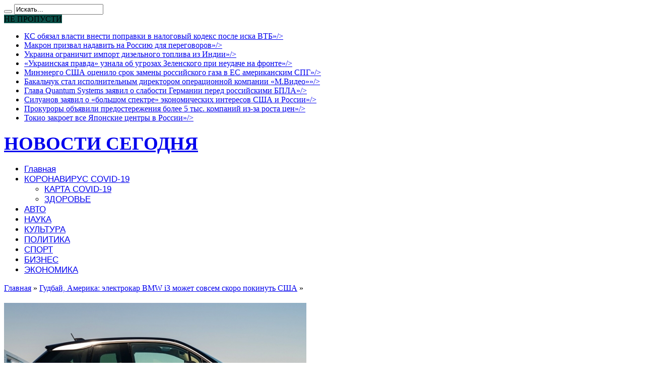

--- FILE ---
content_type: text/html; charset=UTF-8
request_url: http://news-1.ru/avto/gudbaj-amerika-elektrokar-bmw-i3-mozhet-sovsem-skoro-pokinut-ssha/attachment/10825/
body_size: 13103
content:
<!DOCTYPE html>
<html lang="ru-RU" prefix="og: http://ogp.me/ns#">
<head>

<meta charset="UTF-8" />
<link rel="profile" href="http://gmpg.org/xfn/11" />
<link rel="pingback" href="http://news-1.ru/xmlrpc.php" />
<title>НОВОСТИ СЕГОДНЯ</title>
<link rel='dns-prefetch' href='//yastatic.net' />
<link rel='dns-prefetch' href='//fonts.googleapis.com' />
<link rel='dns-prefetch' href='//s.w.org' />
<link rel="alternate" type="application/rss+xml" title="НОВОСТИ СЕГОДНЯ &raquo; Лента" href="http://news-1.ru/feed/" />
<link rel="alternate" type="application/rss+xml" title="НОВОСТИ СЕГОДНЯ &raquo; Лента комментариев" href="http://news-1.ru/comments/feed/" />
<link rel="alternate" type="application/rss+xml" title="НОВОСТИ СЕГОДНЯ &raquo; Лента комментариев к &laquo;&raquo;" href="http://news-1.ru/avto/gudbaj-amerika-elektrokar-bmw-i3-mozhet-sovsem-skoro-pokinut-ssha/attachment/10825/feed/" />
		<script type="text/javascript">
			window._wpemojiSettings = {"baseUrl":"https:\/\/s.w.org\/images\/core\/emoji\/13.0.0\/72x72\/","ext":".png","svgUrl":"https:\/\/s.w.org\/images\/core\/emoji\/13.0.0\/svg\/","svgExt":".svg","source":{"concatemoji":"http:\/\/news-1.ru\/wp-includes\/js\/wp-emoji-release.min.js"}};
			!function(e,a,t){var n,r,o,i=a.createElement("canvas"),p=i.getContext&&i.getContext("2d");function s(e,t){var a=String.fromCharCode;p.clearRect(0,0,i.width,i.height),p.fillText(a.apply(this,e),0,0);e=i.toDataURL();return p.clearRect(0,0,i.width,i.height),p.fillText(a.apply(this,t),0,0),e===i.toDataURL()}function c(e){var t=a.createElement("script");t.src=e,t.defer=t.type="text/javascript",a.getElementsByTagName("head")[0].appendChild(t)}for(o=Array("flag","emoji"),t.supports={everything:!0,everythingExceptFlag:!0},r=0;r<o.length;r++)t.supports[o[r]]=function(e){if(!p||!p.fillText)return!1;switch(p.textBaseline="top",p.font="600 32px Arial",e){case"flag":return s([127987,65039,8205,9895,65039],[127987,65039,8203,9895,65039])?!1:!s([55356,56826,55356,56819],[55356,56826,8203,55356,56819])&&!s([55356,57332,56128,56423,56128,56418,56128,56421,56128,56430,56128,56423,56128,56447],[55356,57332,8203,56128,56423,8203,56128,56418,8203,56128,56421,8203,56128,56430,8203,56128,56423,8203,56128,56447]);case"emoji":return!s([55357,56424,8205,55356,57212],[55357,56424,8203,55356,57212])}return!1}(o[r]),t.supports.everything=t.supports.everything&&t.supports[o[r]],"flag"!==o[r]&&(t.supports.everythingExceptFlag=t.supports.everythingExceptFlag&&t.supports[o[r]]);t.supports.everythingExceptFlag=t.supports.everythingExceptFlag&&!t.supports.flag,t.DOMReady=!1,t.readyCallback=function(){t.DOMReady=!0},t.supports.everything||(n=function(){t.readyCallback()},a.addEventListener?(a.addEventListener("DOMContentLoaded",n,!1),e.addEventListener("load",n,!1)):(e.attachEvent("onload",n),a.attachEvent("onreadystatechange",function(){"complete"===a.readyState&&t.readyCallback()})),(n=t.source||{}).concatemoji?c(n.concatemoji):n.wpemoji&&n.twemoji&&(c(n.twemoji),c(n.wpemoji)))}(window,document,window._wpemojiSettings);
		</script>
		<style type="text/css">
img.wp-smiley,
img.emoji {
	display: inline !important;
	border: none !important;
	box-shadow: none !important;
	height: 1em !important;
	width: 1em !important;
	margin: 0 .07em !important;
	vertical-align: -0.1em !important;
	background: none !important;
	padding: 0 !important;
}
</style>
	<link rel='stylesheet' id='wp-block-library-css'  href='http://news-1.ru/wp-includes/css/dist/block-library/style.min.css' type='text/css' media='all' />
<link rel='stylesheet' id='contact-form-7-css'  href='http://news-1.ru/wp-content/plugins/contact-form-7/includes/css/styles.css' type='text/css' media='all' />
<link rel='stylesheet' id='tie-style-css'  href='http://news-1.ru/wp-content/themes/jarida/style.css' type='text/css' media='all' />
<link rel='stylesheet' id='Oswald-css'  href='http://fonts.googleapis.com/css?family=Oswald%3Aregular%2C700&#038;subset=latin%2Clatin-ext' type='text/css' media='all' />
<script type='text/javascript' src='http://news-1.ru/wp-includes/js/jquery/jquery.js' id='jquery-core-js'></script>
<script type='text/javascript' async src='//yastatic.net/share2/share.js' id='yshare-share-js'></script>
<link rel="https://api.w.org/" href="http://news-1.ru/wp-json/" /><link rel="alternate" type="application/json" href="http://news-1.ru/wp-json/wp/v2/media/10825" /><link rel="EditURI" type="application/rsd+xml" title="RSD" href="http://news-1.ru/xmlrpc.php?rsd" />
<link rel="wlwmanifest" type="application/wlwmanifest+xml" href="http://news-1.ru/wp-includes/wlwmanifest.xml" /> 
<meta name="generator" content="WordPress 5.5.17" />
<link rel='shortlink' href='http://news-1.ru/?p=10825' />
<link rel="alternate" type="application/json+oembed" href="http://news-1.ru/wp-json/oembed/1.0/embed?url=http%3A%2F%2Fnews-1.ru%2Favto%2Fgudbaj-amerika-elektrokar-bmw-i3-mozhet-sovsem-skoro-pokinut-ssha%2Fattachment%2F10825%2F" />
<link rel="alternate" type="text/xml+oembed" href="http://news-1.ru/wp-json/oembed/1.0/embed?url=http%3A%2F%2Fnews-1.ru%2Favto%2Fgudbaj-amerika-elektrokar-bmw-i3-mozhet-sovsem-skoro-pokinut-ssha%2Fattachment%2F10825%2F&#038;format=xml" />
<style>
.ya-share2__link{border: none!important;box-shadow:none!important;}
.ya-share2__container {display: inline-block;}
.ya-share2__list{padding: 0!important;margin: 0!important;}
.ya-share2__item {padding: 0!important;background:none!important;}
.ya-share2__container_size_m .ya-share2__item {margin: 0px 4px 4px 0!important;}
.ya-share2__container_size_m .ya-share2__icon {height: 32px!important;width: 32px!important;background-size: 32px 32px!important;}
.ya-share2__container_size_m .ya-share2__counter, .ya-share2__icon_more:before,.ya-share2__container_size_m .ya-share2__title {font-size: 14px!important;line-height: 32px!important;}.ya-share2__container_size_m .ya-share2__popup_direction_bottom {top: 36px!important;}
</style>
<link rel="shortcut icon" href="http://news-1.ru/wp-content/themes/jarida/favicon.ico" title="Favicon" /><!--[if IE]>
<script type="text/javascript">jQuery(document).ready(function (){ jQuery(".menu-item").has("ul").children("a").attr("aria-haspopup", "true");});</script>
<![endif]-->
<!--[if lt IE 9]>
<script src="http://news-1.ru/wp-content/themes/jarida/js/html5.js"></script>
<script src="http://news-1.ru/wp-content/themes/jarida/js/selectivizr-min.js"></script>
<![endif]-->
<!--[if IE 8]>
<link rel="stylesheet" type="text/css" media="all" href="http://news-1.ru/wp-content/themes/jarida/css/ie8.css" />
<![endif]-->
<meta http-equiv="X-UA-Compatible" content="IE=edge,chrome=1" />
<meta name="viewport" content="width=device-width, initial-scale=1, maximum-scale=1, user-scalable=no" />
<style type="text/css" media="screen">

body {
 background-image : url(http://news-1.ru/wp-content/themes/jarida/images/patterns/body-bg10.png);background-position: top center;
}
	
.logo h1 a, .logo h2 a{
	font-size : 37px !important;
}

#main-nav, #main-nav ul li a{
	font-family: Arial, Helvetica, sans-serif;
	font-size : 17px !important;
}
	#main-nav ul li.current-menu-item a,
	#main-nav ul li.current-menu-item a:hover,
	#main-nav ul li.current-menu-parent a,
	#main-nav ul li.current-menu-parent a:hover,
	#main-nav ul li.current-page-ancestor a,
	#main-nav ul li.current-page-ancestor a:hover,
	.pagination span.current,
	.ei-slider-thumbs li.ei-slider-element,
	.breaking-news span,
	.ei-title h2,h2.cat-box-title,
	a.more-link,.scroll-nav a,
	.flex-direction-nav a,
	.tagcloud a:hover,
	#tabbed-widget ul.tabs li.active a,
	.slider-caption h2, .full-width .content .slider-caption h2,
	.review-percentage .review-item span span,.review-final-score,
	.woocommerce span.onsale, .woocommerce-page span.onsale ,
	.woocommerce .widget_price_filter .ui-slider .ui-slider-handle, .woocommerce-page .widget_price_filter .ui-slider .ui-slider-handle,
	.button,a.button,#main-content input[type="submit"],#main-content input[type="submit"]:focus, span.onsale,
	.mejs-container .mejs-controls .mejs-time-rail .mejs-time-current,
	#reading-position-indicator {
		background-color:#0a4f48 !important;
	}
	::-webkit-scrollbar-thumb{background-color:#0a4f48 !important;}
	#main-nav,.top-nav {border-bottom-color: #0a4f48;}
	.cat-box , .footer-bottom .container{border-top-color: #0a4f48;}



</style>

<link rel="icon" href="http://news-1.ru/wp-content/uploads/2020/07/cropped-favicon-194-32x32.png" sizes="32x32" />
<link rel="icon" href="http://news-1.ru/wp-content/uploads/2020/07/cropped-favicon-194-192x192.png" sizes="192x192" />
<link rel="apple-touch-icon" href="http://news-1.ru/wp-content/uploads/2020/07/cropped-favicon-194-180x180.png" />
<meta name="msapplication-TileImage" content="http://news-1.ru/wp-content/uploads/2020/07/cropped-favicon-194-270x270.png" />

<!--Start VDZ Yandex Metrika Plugin-->
<!-- Yandex.Metrika counter --> <script type="text/javascript" > (function (d, w, c) { (w[c] = w[c] || []).push(function() { try { w.yaCounter69627754 = new Ya.Metrika({ id:69627754, clickmap:true, trackLinks:true, accurateTrackBounce:true, webvisor:true, trackHash:true, ecommerce:"dataLayer" }); } catch(e) { } }); var n = d.getElementsByTagName("script")[0], s = d.createElement("script"), f = function () { n.parentNode.insertBefore(s, n); }; s.type = "text/javascript"; s.async = true; s.src = "https://mc.yandex.ru/metrika/watch.js"; if (w.opera == "[object Opera]") { d.addEventListener("DOMContentLoaded", f, false); } else { f(); } })(document, window, "yandex_metrika_callbacks"); </script> <noscript><div><img src="https://mc.yandex.ru/watch/69627754" style="position:absolute; left:-9999px;" alt="" /></div></noscript> <!-- /Yandex.Metrika counter -->
<!--End VDZ Yandex Metrika Plugin-->
</head>
<body id="top" class="attachment attachment-template-default single single-attachment postid-10825 attachmentid-10825 attachment-jpeg">
	<div class="background-cover"></div>
	<div class="wrapper">
				<div class="top-nav fade-in animated1 head_brnews">
			<div class="container">
				<div class="search-block">
					<form method="get" id="searchform" action="http://news-1.ru/">
						<button class="search-button" type="submit" value="Поиск"></button>
						<input type="text" id="s" name="s" value="Искать..." onfocus="if (this.value == 'Искать...') {this.value = '';}" onblur="if (this.value == '') {this.value = 'Искать...';}"  />
					</form>
				</div><!-- .search-block /-->
						<div class="social-icons icon_flat">
		<a class="tooldown" title="Twitter" href="#" target="_blank"><i class="tieicon-twitter"></i></a><a class="tooldown" title="Youtube" href="#" target="_blank"><i class="tieicon-youtube"></i></a><a class="tooldown" title="instagram" href="#" target="_blank"><i class="tieicon-instagram"></i></a><a class="tooldown" title="vk.com" href="#" target="_blank"><i class="tieicon-vkontakte"></i></a>	</div>


					
	<div class="breaking-news">
		<span>НЕ ПРОПУСТИ</span>
				
					<ul>
							<li><a href="http://news-1.ru/ekonomika/ks-obyazal-vlasti-vnesti-popravki-v-nalogovyj-kodeks-posle-iska-vtb/" title="КС обязал власти внести поправки в налоговый кодекс после иска ВТБ&#187;/>">КС обязал власти внести поправки в налоговый кодекс после иска ВТБ&#187;/></a></li>
							<li><a href="http://news-1.ru/politika/makron-prizval-nadavit-na-rossiyu-dlya-peregovorov/" title="Макрон призвал надавить на Россию для переговоров&#187;/>">Макрон призвал надавить на Россию для переговоров&#187;/></a></li>
							<li><a href="http://news-1.ru/biznes/ukraina-ogranichit-import-dizelnogo-topliva-iz-indii/" title="Украина ограничит импорт дизельного топлива из Индии&#187;/>">Украина ограничит импорт дизельного топлива из Индии&#187;/></a></li>
							<li><a href="http://news-1.ru/politika/ukrainskaya-pravda-uznala-ob-ugrozax-zelenskogo-pri-neudache-na-fronte/" title="«Украинская правда» узнала об угрозах Зеленского при неудаче на фронте&#187;/>">«Украинская правда» узнала об угрозах Зеленского при неудаче на фронте&#187;/></a></li>
							<li><a href="http://news-1.ru/ekonomika/minenergo-ssha-ocenilo-srok-zameny-rossijskogo-gaza-v-es-amerikanskim-spg/" title="Минэнерго США оценило срок замены российского газа в ЕС американским СПГ&#187;/>">Минэнерго США оценило срок замены российского газа в ЕС американским СПГ&#187;/></a></li>
							<li><a href="http://news-1.ru/biznes/bakalchuk-stal-ispolnitelnym-direktorom-operacionnoj-kompanii-m-video/" title="Бакальчук стал исполнительным директором операционной компании «М.Видео»&#187;/>">Бакальчук стал исполнительным директором операционной компании «М.Видео»&#187;/></a></li>
							<li><a href="http://news-1.ru/politika/glava-quantum-systems-zayavil-o-slabosti-germanii-pered-rossijskimi-bpla/" title="Глава Quantum Systems заявил о слабости Германии перед российскими БПЛА&#187;/>">Глава Quantum Systems заявил о слабости Германии перед российскими БПЛА&#187;/></a></li>
							<li><a href="http://news-1.ru/ekonomika/siluanov-zayavil-o-bolshom-spektre-ekonomicheskix-interesov-ssha-i-rossii/" title="Силуанов заявил о «большом спектре» экономических интересов США и России&#187;/>">Силуанов заявил о «большом спектре» экономических интересов США и России&#187;/></a></li>
							<li><a href="http://news-1.ru/biznes/prokurory-obyavili-predosterezheniya-bolee-5-tys-kompanij-iz-za-rosta-cen/" title="Прокуроры объявили предостережения более 5 тыс. компаний из-за роста цен&#187;/>">Прокуроры объявили предостережения более 5 тыс. компаний из-за роста цен&#187;/></a></li>
							<li><a href="http://news-1.ru/politika/tokio-zakroet-vse-yaponskie-centry-v-rossii/" title="Токио закроет все Японские центры в России&#187;/>">Токио закроет все Японские центры в России&#187;/></a></li>
						</ul>
					
						<script type="text/javascript">
			jQuery(document).ready(function(){
								createTicker(); 
							});
		</script>
	</div> <!-- .breaking-news -->				
			</div>
		</div><!-- .top-menu /-->
		
		<div class="container">
		<header id="theme-header">
		<div class="header-content fade-in animated1">
			<div class="logo">
			<h2>				<a  href="http://news-1.ru/">НОВОСТИ СЕГОДНЯ</a>
				<span></span>
							</h2>			</div><!-- .logo /-->
						<div class="clear"></div>
		</div>
									<nav id="main-nav" class="fade-in animated2 fixed-enabled">
				<div class="container">
				<div class="main-menu"><ul id="menu-glavnoe-menyu" class="menu"><li id="menu-item-15" class="menu-item  menu-item-type-custom  menu-item-object-custom  menu-item-home"><a href="http://news-1.ru">Главная</a></li>
<li id="menu-item-6834" class="menu-item  menu-item-type-taxonomy  menu-item-object-category  menu-item-has-children"><a href="http://news-1.ru/koronavirus-covid-19/">КОРОНАВИРУС COVID-19</a>
<ul class="sub-menu">
	<li id="menu-item-6885" class="menu-item  menu-item-type-post_type  menu-item-object-page"><a href="http://news-1.ru/karta-rasprostraneniya-covid-19-i-statistika-po-stranam-v-rezhime-realnogo-vremeni/">КАРТА COVID-19</a></li>
	<li id="menu-item-19" class="menu-item  menu-item-type-taxonomy  menu-item-object-category"><a href="http://news-1.ru/zdorove/">ЗДОРОВЬЕ</a></li>
</ul> <!--End Sub Menu -->
</li>
<li id="menu-item-18" class="menu-item  menu-item-type-taxonomy  menu-item-object-category"><a href="http://news-1.ru/avto/">АВТО</a></li>
<li id="menu-item-380" class="menu-item  menu-item-type-taxonomy  menu-item-object-category"><a href="http://news-1.ru/nauka/">НАУКА</a></li>
<li id="menu-item-16" class="menu-item  menu-item-type-taxonomy  menu-item-object-category"><a href="http://news-1.ru/kultura/">КУЛЬТУРА</a></li>
<li id="menu-item-2517" class="menu-item  menu-item-type-taxonomy  menu-item-object-category"><a href="http://news-1.ru/politika/">ПОЛИТИКА</a></li>
<li id="menu-item-3181" class="menu-item  menu-item-type-taxonomy  menu-item-object-category"><a href="http://news-1.ru/sport/">СПОРТ</a></li>
<li id="menu-item-3182" class="menu-item  menu-item-type-taxonomy  menu-item-object-category"><a href="http://news-1.ru/biznes/">БИЗНЕС</a></li>
<li id="menu-item-3183" class="menu-item  menu-item-type-taxonomy  menu-item-object-category"><a href="http://news-1.ru/ekonomika/">ЭКОНОМИКА</a></li>
</ul></div>				</div>
			</nav><!-- .main-nav /-->
		</header><!-- #header /-->

	<div id="main-content" class="container fade-in animated3">
<div class="content-wrap">
	<div class="content">
		<div xmlns:v="http://rdf.data-vocabulary.org/#"  id="crumbs"><span typeof="v:Breadcrumb"><a rel="v:url" property="v:title" class="crumbs-home" href="http://news-1.ru"><i class="tieicon-home"></i>Главная</a></span> &raquo; <span typeof="v:Breadcrumb"><a rel="v:url" property="v:title" href="http://news-1.ru/avto/gudbaj-amerika-elektrokar-bmw-i3-mozhet-sovsem-skoro-pokinut-ssha/">Гудбай, Америка: электрокар BMW i3 может совсем скоро покинуть США</a></span> &raquo; <span class="current"></span></div>
		
		
		
		<article id="the-post" class="post-listing post-10825 attachment type-attachment status-inherit hentry">
			
			<div class="post-inner">
				<h1 class="name post-title entry-title" itemprop="itemReviewed" itemscope itemtype="http://schema.org/Thing"><span itemprop="name"></span></h1>

								<div class="entry">
					
					<p class="attachment"><a href='http://news-1.ru/wp-content/uploads/2021/06/7f2d8daa5e7326c8a3c766be9d8cc619-1.jpg'><img width="600" height="399" src="http://news-1.ru/wp-content/uploads/2021/06/7f2d8daa5e7326c8a3c766be9d8cc619-1.jpg" class="attachment-medium size-medium" alt="" loading="lazy" /></a></p>
					
					
									</div><!-- .entry /-->
								<span style="display:none" class="updated">2021-06-30</span>
								<div style="display:none" class="vcard author" itemprop="author" itemscope itemtype="http://schema.org/Person"><strong class="fn" itemprop="name"><a href="http://news-1.ru/author/dars/" title="Записи admin" rel="author">admin</a></strong></div>
				
				
			</div><!-- .post-inner -->
		</article><!-- .post-listing -->
		

		
				<div class="post-navigation">
			<div class="post-previous"><a href="http://news-1.ru/avto/gudbaj-amerika-elektrokar-bmw-i3-mozhet-sovsem-skoro-pokinut-ssha/" rel="prev"><span>Предыдущий</span> Гудбай, Америка: электрокар BMW i3 может совсем скоро покинуть США</a></div>
			<div class="post-next"></div>
		</div><!-- .post-navigation -->
		
		
			<section id="related_posts">
		<div class="block-head">
			<h3>Читайте также</h3><div class="stripe-line"></div>
		</div>
		<div class="post-listing">
						<div class="related-item">
							
				<div class="post-thumbnail">
					<a href="http://news-1.ru/ekonomika/ks-obyazal-vlasti-vnesti-popravki-v-nalogovyj-kodeks-posle-iska-vtb/" title="Постоянная ссылка на КС обязал власти внести поправки в налоговый кодекс после иска ВТБ&#187;/&gt;" rel="bookmark">
						<img width="300" height="160" src="http://news-1.ru/wp-content/uploads/2025/11/446d2fc092b18ef58eaf2114f1cc0cf9-300x160.jpeg" class="attachment-tie-large size-tie-large wp-post-image" alt="" loading="lazy" />											</a>
				</div><!-- post-thumbnail /-->
							
				<h3><a href="http://news-1.ru/ekonomika/ks-obyazal-vlasti-vnesti-popravki-v-nalogovyj-kodeks-posle-iska-vtb/" title="Постоянная ссылка на КС обязал власти внести поправки в налоговый кодекс после иска ВТБ&#187;/&gt;" rel="bookmark">КС обязал власти внести поправки в налоговый кодекс после иска ВТБ&#187;/></a></h3>
				<p class="post-meta"><span class="tie-date">29.11.2025</span></p>
			</div>
						<div class="related-item">
							
				<div class="post-thumbnail">
					<a href="http://news-1.ru/politika/makron-prizval-nadavit-na-rossiyu-dlya-peregovorov/" title="Постоянная ссылка на Макрон призвал надавить на Россию для переговоров&#187;/&gt;" rel="bookmark">
						<img width="300" height="160" src="http://news-1.ru/wp-content/uploads/2025/11/9d514ec73dad5a0c06bed1885b468517-300x160.jpeg" class="attachment-tie-large size-tie-large wp-post-image" alt="" loading="lazy" />											</a>
				</div><!-- post-thumbnail /-->
							
				<h3><a href="http://news-1.ru/politika/makron-prizval-nadavit-na-rossiyu-dlya-peregovorov/" title="Постоянная ссылка на Макрон призвал надавить на Россию для переговоров&#187;/&gt;" rel="bookmark">Макрон призвал надавить на Россию для переговоров&#187;/></a></h3>
				<p class="post-meta"><span class="tie-date">26.11.2025</span></p>
			</div>
						<div class="related-item">
							
				<div class="post-thumbnail">
					<a href="http://news-1.ru/biznes/ukraina-ogranichit-import-dizelnogo-topliva-iz-indii/" title="Постоянная ссылка на Украина ограничит импорт дизельного топлива из Индии&#187;/&gt;" rel="bookmark">
						<img width="300" height="160" src="http://news-1.ru/wp-content/uploads/2025/09/6622a18d0f9d8c3e8eb819cb9984832a-300x160.jpeg" class="attachment-tie-large size-tie-large wp-post-image" alt="" loading="lazy" />											</a>
				</div><!-- post-thumbnail /-->
							
				<h3><a href="http://news-1.ru/biznes/ukraina-ogranichit-import-dizelnogo-topliva-iz-indii/" title="Постоянная ссылка на Украина ограничит импорт дизельного топлива из Индии&#187;/&gt;" rel="bookmark">Украина ограничит импорт дизельного топлива из Индии&#187;/></a></h3>
				<p class="post-meta"><span class="tie-date">17.09.2025</span></p>
			</div>
						<div class="clear"></div>
		</div>
	</section>
	
		
				<div id="comments">



	<div id="respond" class="comment-respond">
		<h3 id="reply-title" class="comment-reply-title">Оставить комментарий <small><a rel="nofollow" id="cancel-comment-reply-link" href="/avto/gudbaj-amerika-elektrokar-bmw-i3-mozhet-sovsem-skoro-pokinut-ssha/attachment/10825/#respond" style="display:none;">Отменить написание</a></small></h3><form action="http://news-1.ru/wp-comments-post.php" method="post" id="commentform" class="comment-form"><p class="comment-notes">Ваш email нигде не будет показан. Обязательные для заполнения поля помечены <span class="required">*</span></p><p class="comment-form-comment"><label for="comment">Комментарий</label> <textarea id="comment" name="comment" cols="45" rows="8" maxlength="65525" required="required"></textarea></p><p class="comment-form-author"><label for="author">Имя</label> <span class="required">*</span><input id="author" name="author" type="text" value="" size="30" aria-required='true' /></p>
<p class="comment-form-email"><label for="email">Email</label> <span class="required">*</span><input id="email" name="email" type="text" value="" size="30" aria-required='true' /></p>
<p class="comment-form-url"><label for="url">Сайт</label><input id="url" name="url" type="text" value="" size="30" /></p>
<p class="form-submit"><input name="submit" type="submit" id="submit" class="submit" value="Комментировать" /> <input type='hidden' name='comment_post_ID' value='10825' id='comment_post_ID' />
<input type='hidden' name='comment_parent' id='comment_parent' value='0' />
</p><p style="display: none;"><input type="hidden" id="akismet_comment_nonce" name="akismet_comment_nonce" value="d3d544599e" /></p><p style="display: none;"><input type="hidden" id="ak_js" name="ak_js" value="79"/></p></form>	</div><!-- #respond -->
	
</div><!-- #comments -->

	</div><!-- .content -->
<aside class="sidebar-narrow">
</aside>
</div> <!-- .content-wrap -->
<aside class="sidebar">
		<div class="flexslider" id="tie-slider-widget-8">
		<ul class="slides">
					<li>
							<a href="http://news-1.ru/ekonomika/ks-obyazal-vlasti-vnesti-popravki-v-nalogovyj-kodeks-posle-iska-vtb/">
				<img width="300" height="160" src="http://news-1.ru/wp-content/uploads/2025/11/446d2fc092b18ef58eaf2114f1cc0cf9-300x160.jpeg" class="attachment-tie-large size-tie-large wp-post-image" alt="" loading="lazy" />				</a>
							<div class="slider-caption">
					<h2><a href="http://news-1.ru/ekonomika/ks-obyazal-vlasti-vnesti-popravki-v-nalogovyj-kodeks-posle-iska-vtb/">КС обязал власти внести поправки в налоговый кодекс после иска ВТБ&#187;/></a></h2>
				</div>
			</li>
					<li>
							<a href="http://news-1.ru/politika/makron-prizval-nadavit-na-rossiyu-dlya-peregovorov/">
				<img width="300" height="160" src="http://news-1.ru/wp-content/uploads/2025/11/9d514ec73dad5a0c06bed1885b468517-300x160.jpeg" class="attachment-tie-large size-tie-large wp-post-image" alt="" loading="lazy" />				</a>
							<div class="slider-caption">
					<h2><a href="http://news-1.ru/politika/makron-prizval-nadavit-na-rossiyu-dlya-peregovorov/">Макрон призвал надавить на Россию для переговоров&#187;/></a></h2>
				</div>
			</li>
					<li>
							<a href="http://news-1.ru/biznes/ukraina-ogranichit-import-dizelnogo-topliva-iz-indii/">
				<img width="300" height="160" src="http://news-1.ru/wp-content/uploads/2025/09/6622a18d0f9d8c3e8eb819cb9984832a-300x160.jpeg" class="attachment-tie-large size-tie-large wp-post-image" alt="" loading="lazy" />				</a>
							<div class="slider-caption">
					<h2><a href="http://news-1.ru/biznes/ukraina-ogranichit-import-dizelnogo-topliva-iz-indii/">Украина ограничит импорт дизельного топлива из Индии&#187;/></a></h2>
				</div>
			</li>
					<li>
							<a href="http://news-1.ru/politika/ukrainskaya-pravda-uznala-ob-ugrozax-zelenskogo-pri-neudache-na-fronte/">
				<img width="300" height="160" src="http://news-1.ru/wp-content/uploads/2025/09/d293084dce697f8e043b04e040f87fbe-300x160.jpeg" class="attachment-tie-large size-tie-large wp-post-image" alt="" loading="lazy" />				</a>
							<div class="slider-caption">
					<h2><a href="http://news-1.ru/politika/ukrainskaya-pravda-uznala-ob-ugrozax-zelenskogo-pri-neudache-na-fronte/">«Украинская правда» узнала об угрозах Зеленского при неудаче на фронте&#187;/></a></h2>
				</div>
			</li>
					<li>
							<a href="http://news-1.ru/ekonomika/minenergo-ssha-ocenilo-srok-zameny-rossijskogo-gaza-v-es-amerikanskim-spg/">
				<img width="300" height="160" src="http://news-1.ru/wp-content/uploads/2025/09/7d61eee3555fc33c3be5f48f3639ffa7-300x160.jpeg" class="attachment-tie-large size-tie-large wp-post-image" alt="" loading="lazy" />				</a>
							<div class="slider-caption">
					<h2><a href="http://news-1.ru/ekonomika/minenergo-ssha-ocenilo-srok-zameny-rossijskogo-gaza-v-es-amerikanskim-spg/">Минэнерго США оценило срок замены российского газа в ЕС американским СПГ&#187;/></a></h2>
				</div>
			</li>
				</ul>
	</div>
			<script>
	jQuery(document).ready(function() {
	  jQuery('#tie-slider-widget-8').flexslider({
		animation: "fade",
		slideshowSpeed: 7000,
		animationSpeed: 600,
		randomize: false,
		pauseOnHover: true,
		prevText: "",
		nextText: "",
		controlNav: false
	  });
	});
	</script>
	<style>
.rpwe-block ul{list-style:none!important;margin-left:0!important;padding-left:0!important;}.rpwe-block li{border-bottom:1px solid #eee;margin-bottom:10px;padding-bottom:10px;list-style-type: none;}.rpwe-block a{display:inline!important;text-decoration:none;}.rpwe-block h3{background:none!important;clear:none;margin-bottom:0!important;margin-top:0!important;font-weight:400;font-size:12px!important;line-height:1.5em;}.rpwe-thumb{border:1px solid #EEE!important;box-shadow:none!important;margin:2px 10px 2px 0;padding:3px!important;}.rpwe-summary{font-size:12px;}.rpwe-time{color:#bbb;font-size:11px;}.rpwe-comment{color:#bbb;font-size:11px;padding-left:5px;}.rpwe-alignleft{display:inline;float:left;}.rpwe-alignright{display:inline;float:right;}.rpwe-aligncenter{display:block;margin-left: auto;margin-right: auto;}.rpwe-clearfix:before,.rpwe-clearfix:after{content:"";display:table !important;}.rpwe-clearfix:after{clear:both;}.rpwe-clearfix{zoom:1;}
</style>
	<div id="rpwe_widget-5" class="widget rpwe_widget recent-posts-extended"><div class="widget-top"><h4>СЕЙЧАС ЧИТАЮТ</h4><div class="stripe-line"></div></div>
						<div class="widget-container"><div  class="rpwe-block "><ul class="rpwe-ul"><li class="rpwe-li rpwe-clearfix"><a class="rpwe-img" href="http://news-1.ru/sport/pered-igrami-v-tokio-sostoitsya-pervaya-v-mire-virtualnaya-olimpiada/"  rel="bookmark"><img class="rpwe-alignleft rpwe-thumb" src="http://news-1.ru/wp-content/uploads/2021/04/f3e8fee7219b2454ae46e398d404918f-280x170.jpg" alt="Перед играми в Токио состоится первая в мире виртуальная Олимпиада"></a><h3 class="rpwe-title"><a href="http://news-1.ru/sport/pered-igrami-v-tokio-sostoitsya-pervaya-v-mire-virtualnaya-olimpiada/" title="Ссылка на Перед играми в Токио состоится первая в мире виртуальная Олимпиада" rel="bookmark">Перед играми в Токио состоится первая в мире виртуальная Олимпиада</a></h3><time class="rpwe-time published" datetime="2021-04-28T15:01:30+03:00">28.04.2021</time></li><li class="rpwe-li rpwe-clearfix"><a class="rpwe-img" href="http://news-1.ru/politika/ssha-zayavili-ob-unichtozhenii-v-sirii-odnogo-iz-liderov-al-kaidy/"  rel="bookmark"><img class="rpwe-alignleft rpwe-thumb" src="http://news-1.ru/wp-content/uploads/2021/10/828d30b58e76dd6374d561916faf4627-280x170.jpeg" alt="США заявили об уничтожении в Сирии одного из лидеров «Аль-Каиды»&#187;/&gt;"></a><h3 class="rpwe-title"><a href="http://news-1.ru/politika/ssha-zayavili-ob-unichtozhenii-v-sirii-odnogo-iz-liderov-al-kaidy/" title="Ссылка на США заявили об уничтожении в Сирии одного из лидеров «Аль-Каиды»&#187;/&gt;" rel="bookmark">США заявили об уничтожении в Сирии одного из лидеров «Аль-Каиды»&#187;/&gt;</a></h3><time class="rpwe-time published" datetime="2021-10-23T17:52:49+03:00">23.10.2021</time></li><li class="rpwe-li rpwe-clearfix"><a class="rpwe-img" href="http://news-1.ru/sport/traurnye-ogni-marakany-braziliya-skorbit-po-pele/"  rel="bookmark"><img class="rpwe-alignleft rpwe-thumb" src="http://news-1.ru/wp-content/uploads/2023/01/f3d13b1ba412956473b108dfee635df6-280x170.jpg" alt="Траурные огни «Мараканы»: Бразилия скорбит по Пеле"></a><h3 class="rpwe-title"><a href="http://news-1.ru/sport/traurnye-ogni-marakany-braziliya-skorbit-po-pele/" title="Ссылка на Траурные огни «Мараканы»: Бразилия скорбит по Пеле" rel="bookmark">Траурные огни «Мараканы»: Бразилия скорбит по Пеле</a></h3><time class="rpwe-time published" datetime="2023-01-07T17:12:15+03:00">07.01.2023</time></li><li class="rpwe-li rpwe-clearfix"><a class="rpwe-img" href="http://news-1.ru/politika/v-kongresse-naznachili-datu-golosovaniya-po-pomoshhi-kievu/"  rel="bookmark"><img class="rpwe-alignleft rpwe-thumb" src="http://news-1.ru/wp-content/uploads/2024/04/0f45aac12cd3773588c487c5096fa103-280x170.jpeg" alt="В конгрессе назначили дату голосования по помощи Киеву&#187;/&gt;"></a><h3 class="rpwe-title"><a href="http://news-1.ru/politika/v-kongresse-naznachili-datu-golosovaniya-po-pomoshhi-kievu/" title="Ссылка на В конгрессе назначили дату голосования по помощи Киеву&#187;/&gt;" rel="bookmark">В конгрессе назначили дату голосования по помощи Киеву&#187;/&gt;</a></h3><time class="rpwe-time published" datetime="2024-04-18T00:51:49+03:00">18.04.2024</time></li><li class="rpwe-li rpwe-clearfix"><a class="rpwe-img" href="http://news-1.ru/nauka/nichnij-eeg-monitoring-metod-diagnostiki-porushen-snu-ta-epileptichnix-napadiv/"  rel="bookmark"><img class="rpwe-alignleft rpwe-thumb" src="http://news-1.ru/wp-content/uploads/2024/06/a10c1442674c535fe95b0d056e0f82f6-280x170.jpeg" alt="Нічний ЕЕГ-моніторинг: метод діагностики порушень сну та епілептичних нападів"></a><h3 class="rpwe-title"><a href="http://news-1.ru/nauka/nichnij-eeg-monitoring-metod-diagnostiki-porushen-snu-ta-epileptichnix-napadiv/" title="Ссылка на Нічний ЕЕГ-моніторинг: метод діагностики порушень сну та епілептичних нападів" rel="bookmark">Нічний ЕЕГ-моніторинг: метод діагностики порушень сну та епілептичних нападів</a></h3><time class="rpwe-time published" datetime="2024-06-08T18:32:43+03:00">08.06.2024</time></li></ul></div><!-- Generated by http://wordpress.org/plugins/recent-posts-widget-extended/ --></div></div><!-- .widget /--></aside>
<div class="clear"></div>		<div class="clear"></div>
	</div><!-- .container /-->

		</div><!-- .container -->

	<footer id="theme-footer" class="fade-in animated4">
	<div id="footer-widget-area" class="footer-3c container">

			<div id="footer-first" class="footer-widgets-box">
			<div id="news-pic-widget-2" class="footer-widget news-pic"><div class="footer-widget-top"><h4>Новости в картинках		</h4></div>
						<div class="footer-widget-container">				
					<div class="post-thumbnail">
				<a class="ttip" title="Медики напомнили, как алкоголь влияет на состояние кожи" href="http://news-1.ru/nauka/mediki-napomnili-kak-alkogol-vliyaet-na-sostoyanie-kozhi/" ><img width="70" height="70" src="http://news-1.ru/wp-content/uploads/2021/07/422f927bf8d35ec077c4d03822248a0a-70x70.jpeg" class="attachment-tie-small size-tie-small wp-post-image" alt="" loading="lazy" srcset="http://news-1.ru/wp-content/uploads/2021/07/422f927bf8d35ec077c4d03822248a0a-70x70.jpeg 70w, http://news-1.ru/wp-content/uploads/2021/07/422f927bf8d35ec077c4d03822248a0a-45x45.jpeg 45w" sizes="(max-width: 70px) 100vw, 70px" /></a>
			</div><!-- post-thumbnail /-->
		
	
					<div class="post-thumbnail">
				<a class="ttip" title="Аферисты обманули в Москве 50 человек на продаже иномарок" href="http://news-1.ru/avto/aferisty-obmanuli-v-moskve-50-chelovek-na-prodazhe-inomarok/" ><img width="70" height="70" src="http://news-1.ru/wp-content/uploads/2023/01/5a4ab14f73b6d5885dc9d662215b51c1-70x70.jpg" class="attachment-tie-small size-tie-small wp-post-image" alt="" loading="lazy" srcset="http://news-1.ru/wp-content/uploads/2023/01/5a4ab14f73b6d5885dc9d662215b51c1-70x70.jpg 70w, http://news-1.ru/wp-content/uploads/2023/01/5a4ab14f73b6d5885dc9d662215b51c1-45x45.jpg 45w" sizes="(max-width: 70px) 100vw, 70px" /></a>
			</div><!-- post-thumbnail /-->
		
	
					<div class="post-thumbnail">
				<a class="ttip" title="Chery Tiggo 8 Pro стартует в России: два мотора, конкурентами объявлены Sorento и Tiguan" href="http://news-1.ru/avto/chery-tiggo-8-pro-startuet-v-rossii-dva-motora-konkurentami-obyavleny-sorento-i-tiguan/" ><img width="70" height="70" src="http://news-1.ru/wp-content/uploads/2021/03/df6bb699449905f3bd364d0fc2c487bc-70x70.jpg" class="attachment-tie-small size-tie-small wp-post-image" alt="" loading="lazy" srcset="http://news-1.ru/wp-content/uploads/2021/03/df6bb699449905f3bd364d0fc2c487bc-70x70.jpg 70w, http://news-1.ru/wp-content/uploads/2021/03/df6bb699449905f3bd364d0fc2c487bc-45x45.jpg 45w" sizes="(max-width: 70px) 100vw, 70px" /></a>
			</div><!-- post-thumbnail /-->
		
	
					<div class="post-thumbnail">
				<a class="ttip" title="Китайские ученые считают детей скрытыми разносчиками коронавирусной инфекции" href="http://news-1.ru/nauka/kitajskie-uchenye-schitayut-detej-skrytymi-raznoschikami-koronavirusnoj-infekcii/" ><img width="70" height="70" src="http://news-1.ru/wp-content/uploads/2020/12/9b0d35a0a525b889b8fcfdcabcc1f04f-70x70.jpeg" class="attachment-tie-small size-tie-small wp-post-image" alt="" loading="lazy" srcset="http://news-1.ru/wp-content/uploads/2020/12/9b0d35a0a525b889b8fcfdcabcc1f04f-70x70.jpeg 70w, http://news-1.ru/wp-content/uploads/2020/12/9b0d35a0a525b889b8fcfdcabcc1f04f-45x45.jpeg 45w" sizes="(max-width: 70px) 100vw, 70px" /></a>
			</div><!-- post-thumbnail /-->
		
	
					<div class="post-thumbnail">
				<a class="ttip" title="Рядом с Суджей были разрушены оба храма Горнальского мужского монастыря&#187;/>" href="http://news-1.ru/politika/ryadom-s-sudzhej-byli-razrusheny-oba-xrama-gornalskogo-muzhskogo-monastyrya/" ><img width="70" height="70" src="http://news-1.ru/wp-content/uploads/2024/08/0b2714b387f497ace21653e5c43c732b.jpeg-70x70.jpg" class="attachment-tie-small size-tie-small wp-post-image" alt="" loading="lazy" srcset="http://news-1.ru/wp-content/uploads/2024/08/0b2714b387f497ace21653e5c43c732b.jpeg-70x70.jpg 70w, http://news-1.ru/wp-content/uploads/2024/08/0b2714b387f497ace21653e5c43c732b.jpeg-45x45.jpg 45w" sizes="(max-width: 70px) 100vw, 70px" /></a>
			</div><!-- post-thumbnail /-->
		
	
					<div class="post-thumbnail">
				<a class="ttip" title="Дума согласилась расширить список используемых в ветеринарии наркотических средств" href="http://news-1.ru/zdorove/duma-soglasilas-rasshirit-spisok-ispolzuemyx-v-veterinarii-narkoticheskix-sredstv/" ><img width="70" height="70" src="http://news-1.ru/wp-content/uploads/2020/10/img-1558471431_1179623881806604-70x70.jpg" class="attachment-tie-small size-tie-small wp-post-image" alt="" loading="lazy" srcset="http://news-1.ru/wp-content/uploads/2020/10/img-1558471431_1179623881806604-70x70.jpg 70w, http://news-1.ru/wp-content/uploads/2020/10/img-1558471431_1179623881806604-45x45.jpg 45w" sizes="(max-width: 70px) 100vw, 70px" /></a>
			</div><!-- post-thumbnail /-->
		
	
					<div class="post-thumbnail">
				<a class="ttip" title="Кроссовер Kia EV5 как альтернатива Sportage: новые подробности" href="http://news-1.ru/avto/krossover-kia-ev5-kak-alternativa-sportage-novye-podrobnosti/" ><img width="70" height="70" src="http://news-1.ru/wp-content/uploads/2023/10/c3d07a5060a218ffc23a674690f68e55-70x70.jpg" class="attachment-tie-small size-tie-small wp-post-image" alt="" loading="lazy" srcset="http://news-1.ru/wp-content/uploads/2023/10/c3d07a5060a218ffc23a674690f68e55-70x70.jpg 70w, http://news-1.ru/wp-content/uploads/2023/10/c3d07a5060a218ffc23a674690f68e55-45x45.jpg 45w" sizes="(max-width: 70px) 100vw, 70px" /></a>
			</div><!-- post-thumbnail /-->
		
	
					<div class="post-thumbnail">
				<a class="ttip" title="Молочные, жирные и сладкие продукты способствуют появлению угревой сыпи" href="http://news-1.ru/zdorove/molochnye-zhirnye-i-sladkie-produkty-sposobstvuyut-poyavleniyu-ugrevoj-sypi/" ><img width="70" height="70" src="http://news-1.ru/wp-content/uploads/2020/07/79fb2963e4c977ccb21d3279c39bb712-70x70.jpg" class="attachment-tie-small size-tie-small wp-post-image" alt="" loading="lazy" srcset="http://news-1.ru/wp-content/uploads/2020/07/79fb2963e4c977ccb21d3279c39bb712-70x70.jpg 70w, http://news-1.ru/wp-content/uploads/2020/07/79fb2963e4c977ccb21d3279c39bb712-45x45.jpg 45w" sizes="(max-width: 70px) 100vw, 70px" /></a>
			</div><!-- post-thumbnail /-->
		
	
					<div class="post-thumbnail">
				<a class="ttip" title="В Италии женщину заперли вместе с умершим от коронавируса мужем" href="http://news-1.ru/nauka/v-italii-zhenshhinu-zaperli-vmeste-s-umershim-ot-koronavirusa-muzhem/" ><img width="70" height="70" src="http://news-1.ru/wp-content/uploads/2022/02/a7f604fa4446cca2389b34184accd969-70x70.jpeg" class="attachment-tie-small size-tie-small wp-post-image" alt="" loading="lazy" srcset="http://news-1.ru/wp-content/uploads/2022/02/a7f604fa4446cca2389b34184accd969-70x70.jpeg 70w, http://news-1.ru/wp-content/uploads/2022/02/a7f604fa4446cca2389b34184accd969-45x45.jpeg 45w" sizes="(max-width: 70px) 100vw, 70px" /></a>
			</div><!-- post-thumbnail /-->
		
	
					<div class="post-thumbnail">
				<a class="ttip" title="Суд в Коми заочно арестовал Каспарова и Гудкова&#187;/>" href="http://news-1.ru/politika/sud-v-komi-zaochno-arestoval-kasparova-i-gudkova/" ><img width="70" height="70" src="http://news-1.ru/wp-content/uploads/2024/04/b99d3868a7a15815d28a72fdaf193046-70x70.jpeg" class="attachment-tie-small size-tie-small wp-post-image" alt="" loading="lazy" srcset="http://news-1.ru/wp-content/uploads/2024/04/b99d3868a7a15815d28a72fdaf193046-70x70.jpeg 70w, http://news-1.ru/wp-content/uploads/2024/04/b99d3868a7a15815d28a72fdaf193046-45x45.jpeg 45w" sizes="(max-width: 70px) 100vw, 70px" /></a>
			</div><!-- post-thumbnail /-->
		
	
					<div class="post-thumbnail">
				<a class="ttip" title="Плохое зрение серьезно укорачивает жизнь" href="http://news-1.ru/nauka/ploxoe-zrenie-serezno-ukorachivaet-zhizn/" ><img width="70" height="70" src="http://news-1.ru/wp-content/uploads/2020/10/e2adc9d28c297bfa5a31ac6d92ddc412-70x70.jpeg" class="attachment-tie-small size-tie-small wp-post-image" alt="" loading="lazy" srcset="http://news-1.ru/wp-content/uploads/2020/10/e2adc9d28c297bfa5a31ac6d92ddc412-70x70.jpeg 70w, http://news-1.ru/wp-content/uploads/2020/10/e2adc9d28c297bfa5a31ac6d92ddc412-45x45.jpeg 45w" sizes="(max-width: 70px) 100vw, 70px" /></a>
			</div><!-- post-thumbnail /-->
		
	
					<div class="post-thumbnail">
				<a class="ttip" title="Ереван и Баку договорились об обмене пленными и «взаимном доверии»&#187;/>" href="http://news-1.ru/politika/erevan-i-baku-dogovorilis-ob-obmene-plennymi-i-vzaimnom-doverii/" ><img width="70" height="70" src="http://news-1.ru/wp-content/uploads/2023/12/7893f7ba43924c8c6dea73e2a3d62077.jpeg-70x70.jpg" class="attachment-tie-small size-tie-small wp-post-image" alt="" loading="lazy" srcset="http://news-1.ru/wp-content/uploads/2023/12/7893f7ba43924c8c6dea73e2a3d62077.jpeg-70x70.jpg 70w, http://news-1.ru/wp-content/uploads/2023/12/7893f7ba43924c8c6dea73e2a3d62077.jpeg-45x45.jpg 45w" sizes="(max-width: 70px) 100vw, 70px" /></a>
			</div><!-- post-thumbnail /-->
		
			<div class="clear"></div>
	</div></div><!-- .widget /-->		</div>
	
			<div id="footer-second" class="footer-widgets-box">
			<div id="calendar-3" class="footer-widget widget_calendar"><div class="footer-widget-top"><h4>КАЛЕНДАРЬ</h4></div>
						<div class="footer-widget-container"><div id="calendar_wrap" class="calendar_wrap"><table id="wp-calendar" class="wp-calendar-table">
	<caption>Январь 2026</caption>
	<thead>
	<tr>
		<th scope="col" title="Понедельник">Пн</th>
		<th scope="col" title="Вторник">Вт</th>
		<th scope="col" title="Среда">Ср</th>
		<th scope="col" title="Четверг">Чт</th>
		<th scope="col" title="Пятница">Пт</th>
		<th scope="col" title="Суббота">Сб</th>
		<th scope="col" title="Воскресенье">Вс</th>
	</tr>
	</thead>
	<tbody>
	<tr>
		<td colspan="3" class="pad">&nbsp;</td><td>1</td><td>2</td><td>3</td><td>4</td>
	</tr>
	<tr>
		<td>5</td><td>6</td><td>7</td><td>8</td><td>9</td><td>10</td><td>11</td>
	</tr>
	<tr>
		<td>12</td><td>13</td><td>14</td><td>15</td><td>16</td><td>17</td><td>18</td>
	</tr>
	<tr>
		<td>19</td><td>20</td><td>21</td><td id="today">22</td><td>23</td><td>24</td><td>25</td>
	</tr>
	<tr>
		<td>26</td><td>27</td><td>28</td><td>29</td><td>30</td><td>31</td>
		<td class="pad" colspan="1">&nbsp;</td>
	</tr>
	</tbody>
	</table><nav aria-label="Предыдущий и следующий месяцы" class="wp-calendar-nav">
		<span class="wp-calendar-nav-prev"><a href="http://news-1.ru/2025/11/">&laquo; Ноя</a></span>
		<span class="pad">&nbsp;</span>
		<span class="wp-calendar-nav-next">&nbsp;</span>
	</nav></div></div></div><!-- .widget /--><div id="pages-2" class="footer-widget widget_pages"><div class="footer-widget-top"><h4>Страницы</h4></div>
						<div class="footer-widget-container">
			<ul>
				<li class="page_item page-item-6883"><a href="http://news-1.ru/karta-rasprostraneniya-covid-19-i-statistika-po-stranam-v-rezhime-realnogo-vremeni/">Карта распространения COVID-19 и статистика по странам в режиме реального времени</a></li>
<li class="page_item page-item-4225"><a href="http://news-1.ru/karta-sajta/">карта сайта</a></li>
<li class="page_item page-item-4228"><a href="http://news-1.ru/obratnaya-svyaz/">обратная связь</a></li>
			</ul>

			</div></div><!-- .widget /-->		</div><!-- #second .widget-area -->
	

			<div id="footer-third" class="footer-widgets-box">
			<div id="text-5" class="footer-widget widget_text"><div class="footer-widget-top"><h4>ФИНАНСЫ</h4></div>
						<div class="footer-widget-container">			<div class="textwidget">Все материалы на данном сайте взяты из открытых источников - имеют обратную ссылку на материал в интернете или присланы посетителями сайта и предоставляются исключительно в ознакомительных целях. Права на материалы принадлежат их владельцам. Администрация сайта ответственности за содержание материала не несет. Если Вы обнаружили на нашем сайте материалы, которые нарушают авторские права, принадлежащие Вам, Вашей компании или организации, пожалуйста, сообщите нам.</div>
		</div></div><!-- .widget /--><div id="custom_html-2" class="widget_text footer-widget widget_custom_html"><div class="footer-widget-top"><h4> </h4></div>
						<div class="footer-widget-container"><div class="textwidget custom-html-widget"></div></div></div><!-- .widget /-->		</div><!-- #third .widget-area -->
	
	
	</div><!-- #footer-widget-area -->
	<div class="clear"></div>
</footer><!-- .Footer /-->
	<div class="clear"></div>
	<div class="footer-bottom fade-in animated4">
		<div class="container">
					<div class="social-icons icon_flat">
		<a class="ttip" title="Twitter" href="#" target="_blank"><i class="tieicon-twitter"></i></a><a class="ttip" title="Youtube" href="#" target="_blank"><i class="tieicon-youtube"></i></a><a class="ttip" title="instagram" href="#" target="_blank"><i class="tieicon-instagram"></i></a><a class="ttip" title="vk.com" href="#" target="_blank"><i class="tieicon-vkontakte"></i></a>	</div>

			<div class="alignleft">
			© 2020. Все права защищены
			</div>
		</div><!-- .Container -->
	</div><!-- .Footer bottom -->
</div><!-- .Wrapper -->
<div id="fb-root"></div>
<script type='text/javascript' id='contact-form-7-js-extra'>
/* <![CDATA[ */
var wpcf7 = {"apiSettings":{"root":"http:\/\/news-1.ru\/wp-json\/contact-form-7\/v1","namespace":"contact-form-7\/v1"}};
/* ]]> */
</script>
<script type='text/javascript' src='http://news-1.ru/wp-content/plugins/contact-form-7/includes/js/scripts.js' id='contact-form-7-js'></script>
<script type='text/javascript' id='tie-scripts-js-extra'>
/* <![CDATA[ */
var tie = {"go_to":"\u041f\u0435\u0440\u0435\u0439\u0442\u0438","ajaxurl":"http:\/\/news-1.ru\/wp-admin\/admin-ajax.php","your_rating":"\u0412\u0430\u0448 \u0440\u0435\u0439\u0442\u0438\u043d\u0433:","is_singular":"1","reading_indicator":""};
/* ]]> */
</script>
<script type='text/javascript' src='http://news-1.ru/wp-content/themes/jarida/js/tie-scripts.js' id='tie-scripts-js'></script>
<script type='text/javascript' src='http://news-1.ru/wp-includes/js/comment-reply.min.js' id='comment-reply-js'></script>
<script type='text/javascript' src='http://news-1.ru/wp-includes/js/wp-embed.min.js' id='wp-embed-js'></script>
<script async="async" type='text/javascript' src='http://news-1.ru/wp-content/plugins/akismet/_inc/form.js' id='akismet-form-js'></script>

</body>
</html>
